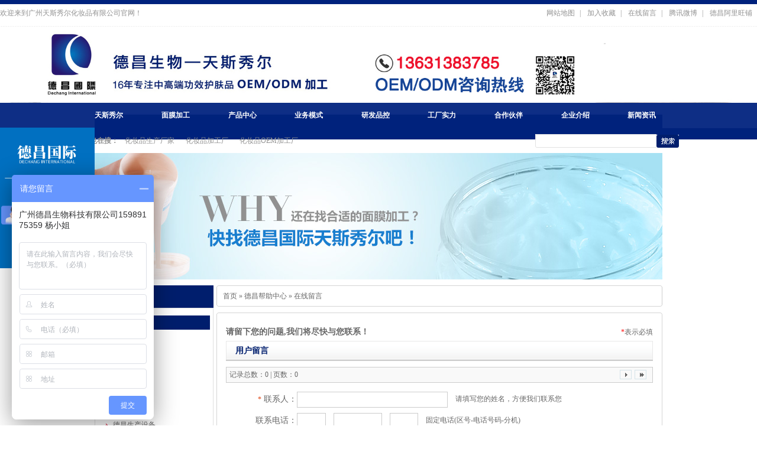

--- FILE ---
content_type: text/html; charset=utf-8
request_url: http://www.dc998.com/help/leaveword.html
body_size: 22838
content:

<!DOCTYPE html PUBLIC "-//W3C//DTD XHTML 1.0 Transitional//EN" "http://www.w3.org/TR/xhtml1/DTD/xhtml1-transitional.dtd">
<html xmlns="http://www.w3.org/1999/xhtml">
<head><meta http-equiv="Content-Type" content="text/html; charset=utf-8" /><title>
	个性化定制化妆品,化妆品批发,广州面膜定制,德昌咨询热线：400-999-0291
</title><meta name="keywords" content="化妆品OEM加工厂,化妆品定制,化妆品批发,化妆品OEM,护肤品加工" /><meta name="description" content="德昌国际(法国)集团有限公司(德昌咨询热线：400-999-0291)是以本草植物化妆品、药用化妆品、日用化妆品研发为核心，集生产、销售为一体的综合性高科技集团公司。" />

 <script>
     var _hmt = _hmt || [];
     (function () {
         var hm = document.createElement("script");
         hm.src = "https://hm.baidu.com/hm.js?20317d0440bff6667690ad9d151bbc9b";
         var s = document.getElementsByTagName("script")[0];
         s.parentNode.insertBefore(hm, s);
     })();
</script>
<script type="text/javascript">SKIN_PATH="/Skins/default/";</script><link href="http://www.dc998.com/Skins/default/resetcommon.css" rel="stylesheet" type="text/css" /><link href="http://www.dc998.com/Skins/default/Style.css" rel="stylesheet" type="text/css" /><script type="text/javascript" src="http://www.dc998.com/JS/NSW_JCIA.js"></script></head>
<body>
    <!--Header:Start-->
    
<!--头部开始-->


<div class="header">
    <div class="h_top">
    	<p class="fr">
        <a href="/sitemap.html" title="网站地图" target="_blank">网站地图</a>|
        <a href="javascript:void(0);" onclick="javascript:addBookmark(this)" title="加入收藏">加入收藏</a>|
        <a href="/help/leaveword.html" title="在线留言" target="_blank">在线留言</a>|
        <a href="http://t1033709909@qq.com" target="_blank" title="腾讯微博" rel="nofollow">腾讯微博</a>|
        <a href="https://dechangchina.1688.com/" target="_blank" title="德昌阿里旺铺" rel="nofollow">德昌阿里旺铺</a>
        </p>
        <span>欢迎来到广州天斯秀尔化妆品有限公司官网！</span>
	</div>
    <div class="h_con">

       <img src="/Skins/Default/Img/Index/zp.jpg"  /></div>
</div>
<div class="h_nav">
     <ul><li><a href="http://www.dc998.com/" title="天斯秀尔">天斯秀尔</a></li><li><a href="http://www.dc998.com/Products/mmjg_1.html" title="面膜加工">面膜加工</a></li><li><a href="http://www.dc998.com/product/" title="产品中心">产品中心</a></li><li><a href="http://www.dc998.com/oemod.html" title="业务模式">业务模式</a></li><li><a href="http://www.dc998.com/wtxjf.html" title="研发品控">研发品控</a></li><li><a href="http://www.dc998.com/dcxc.html" title="工厂实力">工厂实力</a></li><li><a href="http://www.dc998.com/jdal.html" title="合作伙伴">合作伙伴</a></li><li><a href="http://www.dc998.com/dcjjj.html" title="企业介绍">企业介绍</a></li><li><a href="http://www.dc998.com/xwzx.html" title="新闻资讯">新闻资讯</a></li></ul>
</div>
<div class="ser">
	<div class="h_ser">
    	<div class="s_inp fr"><input type="text"  class="inp01" id="seachkeywords" /><input type="image" src="/Skins/Default/Img/Common/so.gif"  onclick="xuanze()"/></div>
    	<p><b>他们也在搜：</b>
        
            <a href="http://www.dc998.com/dcjjj.html" target="_blank" title="化妆品生产厂家">
                化妆品生产厂家</a>
        
            <a href="http://www.dc998.com/Products" target="_blank" title="化妆品加工厂">
                化妆品加工厂</a>
        
            <a href="http://www.dc998.com/oemod.html" target="_blank" title="化妆品OEM加工厂">
                化妆品OEM加工厂</a>
        
        </p>
    </div>
</div>
<script type="text/javascript">
    $(function () {
        $(".h_nav ul li").hover(function () {
            $(this).find(".erj").stop(true, true).fadeIn();
        }, function () {
            $(this).find(".erj").stop(true, true).fadeOut();
        });
     })
</script>
    <!--Header:End-->
    <!--Content:Start-->
       
    <div class="content">
     <div class="topadcs">
            <a href="/oemod.html" title="面膜加工就找德昌"><img src="/UploadFiles/Others/20140520103906_25858.jpg" title="面膜加工就找德昌" alt="面膜加工就找德昌" /></a>
        </div>
        <form name="form1" method="post" action="leaveword.aspx" onsubmit="javascript:return WebForm_OnSubmit();" id="form1">
<div>
<input type="hidden" name="__EVENTTARGET" id="__EVENTTARGET" value="" />
<input type="hidden" name="__EVENTARGUMENT" id="__EVENTARGUMENT" value="" />
<input type="hidden" name="__VIEWSTATE" id="__VIEWSTATE" value="/wEPDwUKLTQ5MjcxNjE3OGRkxF5PXZ/WmvbWT3PjUn/TO6QSSj8=" />
</div>

<script type="text/javascript">
//<![CDATA[
var theForm = document.forms['form1'];
if (!theForm) {
    theForm = document.form1;
}
function __doPostBack(eventTarget, eventArgument) {
    if (!theForm.onsubmit || (theForm.onsubmit() != false)) {
        theForm.__EVENTTARGET.value = eventTarget;
        theForm.__EVENTARGUMENT.value = eventArgument;
        theForm.submit();
    }
}
//]]>
</script>


<script src="/WebResource.axd?d=bwgBBC10uYGMdd_9l5ydoi6u7iMRxqAnJSMANS0A3I7SQYNyk0ojT8A3_-tcMyaJd7wqsHwr9_ehHddgQnwZWe6pFgM1&amp;t=636271671297880478" type="text/javascript"></script>


<script src="/WebResource.axd?d=RqHmiBkJv7NHZ-22AQ0hgUcjifWfA2PHmlCy7QlXHlOcW_4Myzb90_Bvh_ueOiZe2y9cVSpXeY2241nWOlAeezRJr5A1&amp;t=636271671297880478" type="text/javascript"></script>
<script type="text/javascript">
//<![CDATA[
function WebForm_OnSubmit() {
if (typeof(ValidatorOnSubmit) == "function" && ValidatorOnSubmit() == false) return false;
return true;
}
//]]>
</script>

<div>

	<input type="hidden" name="__VIEWSTATEGENERATOR" id="__VIEWSTATEGENERATOR" value="FC4A26AD" />
	<input type="hidden" name="__EVENTVALIDATION" id="__EVENTVALIDATION" value="/wEWCwKm6qy4DQL55JyzBAKomu2IBwLE49bWBgLzp/2WCAKOkZusAgL2ktPJCgKE8/26DAKrmr31CQKQw4G4BwLCi9reA1/vaSS0VWUsP1OxJ8mFANyM15p2" />
</div>
        
<div class="left">
    <div class="leib">
        <div class="tit">帮助中心</div><div class="nr"><h4 sid="0001,0005"><a href="http://www.dc998.com/gydc.html" title="关于德昌">关于德昌</a></h4><ul><li sid="0001,0005,0009"><a href="http://www.dc998.com/dcjjj.html" title="德昌简介">德昌简介</a></li><li sid="0001,0005,0012"><a href="http://www.dc998.com/oemod.html" title="业务模式">业务模式</a></li><li sid="0001,0005,0013"><a href="http://www.dc998.com/wtxjf.html" title="研发品控">研发品控</a></li><li sid="0001,0005,0014"><a href="http://www.dc998.com/fwyzc.html" title="服务与支持">服务与支持</a></li><li sid="0001,0005,0017"><a href="http://www.dc998.com/ryzs.html" title="荣誉证书">荣誉证书</a></li><li sid="0001,0005,0015"><a href="http://www.dc998.com/dcxc.html" title="德昌相册">德昌相册</a></li><li sid="0001,0005,0016"><a href="http://www.dc998.com/dcscs.html" title="德昌生产设备">德昌生产设备</a></li><li sid="0001,0005,0010"><a href="http://www.dc998.com/lxdcl.html" title="联系德昌">联系德昌</a></li><li sid="0001,0005,0011"><a href="/Help/Leaveword.aspx" title="在线留言">在线留言</a></li></ul><h4 sid="0001,0018"><a href="http://www.dc998.com/oemod.html" title="业务模式">业务模式</a></h4><ul><li sid="0001,0018,0019"><a href="http://www.dc998.com/zzppj.html" title="自主品牌加工ODM">自主品牌加工ODM</a></li><li sid="0001,0018,0020"><a href="http://www.dc998.com/1zzppj.html" title="自主品牌加工OEM">自主品牌加工OEM</a></li><li sid="0001,0018,0021"><a href="http://www.dc998.com/lydz.html" title="来样定制">来样定制</a></li><li sid="0001,0018,0022"><a href="http://www.dc998.com/bcpgy.html" title="半成品供应">半成品供应</a></li><li sid="0001,0018,0023"><a href="http://www.dc998.com/fwxm.html" title="服务项目">服务项目</a></li></ul></div><div class="leftbot"></div>
    </div>
    <div class="leib2 mt10">
                <div class="tit">
                   联系德昌</div>
                <div class="leftlx">
                    <div class="dianh">
                        <div class="dianhua">
                         咨询热线：<span>13631383785
</span>
                        </div>
                        <p>
                            电话：13631383785</p>
                         <p>
                            传真：020-36533055</p>
   <p>
                            手机：13631383785</p>
                                           <p>
                           邮箱： 2445569759@qq.com                        </p>
                        <p>
地址：广东省广州市白云区大朗十一社天斯秀尔工业园
                          </p>
                    </div>
                </div>
            </div>
            <div class="leftbot"></div>
   
</div>

        <script type="text/javascript">
            $("div.left").find("li:contains('留言')").addClass("cur");
        </script>
        <div class="right">
            <div class="righttop">
            </div>
            
<div class="plc">
    <span><a href="/">首页</a> &raquo; <a href='/help/' title='德昌帮助中心'>德昌帮助中心</a> &raquo; 在线留言</span>
	
</div>
            <div class="rightbot">
            </div>
            <div class="righttop">
            </div>
            <div class="right_main">
                <div class="help_tab">
                    <div class="bitian">
                        <div>
                            <span class="red_x1">*</span>表示必填</div>
                        <h4 class="cont_tit">
                            请留下您的问题,我们将尽快与您联系！</h4>
                    </div>
                    <h4 class="texts">
                        <span>用户留言</span></h4>
                    <ul class="comments">
                        
                    </ul>
                    <!--OranPager:start
Developed By Oran Day(oransite#gmail.com)
Version:1.1.0.9
Aug. 28, 2009
All rights reserved.-->
<div id="pagerMain" class="apage"><span class="cust_txt">记录总数：0 | 页数：0</span><a class="oran_pg_np" href="javascript:void(0)">&nbsp;</a><a class="oran_pg_lp" href="javascript:void(0)">&nbsp;</a></div>
<!--OranPager:end-->

                    <table class="tab_1" id="oran_table_1">
                        <tr style="display: none">
                            <td width="92" class="tab_lt">
                                <span class="red_x">*</span> 标 题：
                            </td>
                            <td width="494">
                                <input name="txtTitle" type="text" id="txtTitle" size="35" maxlength="32" />
                                
                                请填写您的标题名称
                            </td>
                        </tr>
                        <tr>
                            <td class="tab_lt">
                                <span class="red_x">*</span> 联系人：
                            </td>
                            <td>
                                <input name="txtContact" type="text" id="txtContact" size="35" maxlength="32" />
                                <span id="RequiredFieldValidator3" class="error" style="color:Red;display:none;">请填写联系人</span>
                                请填写您的姓名，方便我们联系您
                            </td>
                        </tr>
                        <tr>
                            <td class="tab_lt">
                                联系电话：
                            </td>
                            <td>
                                <input name="txtTel1" type="text" maxlength="4" id="txtTel1" style="width: 47px;" />
                                <input name="txtTel2" type="text" maxlength="10" id="txtTel2" style="width: 80px;" />
                                <input name="txtTel3" type="text" maxlength="5" id="txtTel3" style="width: 46px;" />
                                固定电话(区号-电话号码-分机)
                            </td>
                        </tr>
                        <tr>
                            <td class="tab_lt">
                                手机号码：
                            </td>
                            <td>
                                <input name="txtMobileNo" type="text" id="txtMobileNo" size="35" maxlength="16" />
                                <span id="RegularExpressionValidator5" class="error" style="color:Red;display:none;">手机号码格式错误</span>
                                请填写您的手机号码
                            </td>
                        </tr>
                        <tr>
                            <td class="tab_lt">
                                <span class="red_x">*</span> 电子邮件：
                            </td>
                            <td>
                                <input name="txtEmail" type="text" id="txtEmail" size="35" maxlength="128" />
                                <span id="RequiredFieldValidator1" class="error" style="color:Red;display:none;">请填写电子邮箱地址</span>
                                <span id="RegularExpressionValidator1" class="error" style="color:Red;display:none;">电子邮件格式错误</span>
                                请填写您的电子邮件
                            </td>
                        </tr>
                        <tr>
                            <td class="tab_lt tab_bz">
                                <span class="red_x">*</span>备注：
                            </td>
                            <td>
                                <textarea name="txtContent" id="txtContent" cols="80" rows="5" class="ks5"></textarea>
                                <span id="RequiredFieldValidator5" class="error" style="color:Red;display:none;">请填写问题描述</span>
                            </td>
                        </tr>
                        <tr>
                            <td>
                            </td>
                            <td>
                                请填写您的<span class="span_1">问题描述</span>，有您的支持，是我们不断前进的动力，<span class="span_1">感谢您的支持！</span>
                            </td>
                        </tr>
                        <tr id="cntrVerCode">
	<td class="tab_lt">
                                <span class="red_x">*</span> 验证码：
                            </td>
	<td>
                                <input name="txtVerCode" type="text" id="txtVerCode" size="15" maxlength="8" onfocus="showVerifyCode()" />
                                <cite><span id="spVerCode"></span><span id="spVerCodeMsg" class="hd"></span><a id="spChgVerCode"
                                    class="p hd" href="###" onclick="changeVerCode()">看不清？！</a></cite>
                                <span id="RequiredFieldValidator6" class="error" style="color:Red;display:none;">请填写验证码</span>
                            </td>
</tr>

                        <tr>
                            <td>
                            </td>
                            <td>
                                <input type="submit" name="btnSubmit" value="提 交" onclick="javascript:WebForm_DoPostBackWithOptions(new WebForm_PostBackOptions(&quot;btnSubmit&quot;, &quot;&quot;, true, &quot;&quot;, &quot;&quot;, false, false))" id="btnSubmit" class="b17" />
                                <input type="button" class="b18" value="重 填" onclick="emptyText('oran_table_1')" />
                            </td>
                        </tr>
                    </table>
                </div>
            </div>
            <div class="rightbot">
            </div>
        </div>
        <div class="clear">
        </div>
        
<script type="text/javascript">
//<![CDATA[
var Page_Validators =  new Array(document.getElementById("RequiredFieldValidator3"), document.getElementById("RegularExpressionValidator5"), document.getElementById("RequiredFieldValidator1"), document.getElementById("RegularExpressionValidator1"), document.getElementById("RequiredFieldValidator5"), document.getElementById("RequiredFieldValidator6"));
//]]>
</script>

<script type="text/javascript">
//<![CDATA[
var RequiredFieldValidator3 = document.all ? document.all["RequiredFieldValidator3"] : document.getElementById("RequiredFieldValidator3");
RequiredFieldValidator3.controltovalidate = "txtContact";
RequiredFieldValidator3.display = "Dynamic";
RequiredFieldValidator3.evaluationfunction = "RequiredFieldValidatorEvaluateIsValid";
RequiredFieldValidator3.initialvalue = "";
var RegularExpressionValidator5 = document.all ? document.all["RegularExpressionValidator5"] : document.getElementById("RegularExpressionValidator5");
RegularExpressionValidator5.controltovalidate = "txtMobileNo";
RegularExpressionValidator5.errormessage = "手机号码格式错误";
RegularExpressionValidator5.display = "Dynamic";
RegularExpressionValidator5.evaluationfunction = "RegularExpressionValidatorEvaluateIsValid";
RegularExpressionValidator5.validationexpression = "\\d{11,13}";
var RequiredFieldValidator1 = document.all ? document.all["RequiredFieldValidator1"] : document.getElementById("RequiredFieldValidator1");
RequiredFieldValidator1.controltovalidate = "txtEmail";
RequiredFieldValidator1.display = "Dynamic";
RequiredFieldValidator1.evaluationfunction = "RequiredFieldValidatorEvaluateIsValid";
RequiredFieldValidator1.initialvalue = "";
var RegularExpressionValidator1 = document.all ? document.all["RegularExpressionValidator1"] : document.getElementById("RegularExpressionValidator1");
RegularExpressionValidator1.controltovalidate = "txtEmail";
RegularExpressionValidator1.display = "Dynamic";
RegularExpressionValidator1.evaluationfunction = "RegularExpressionValidatorEvaluateIsValid";
RegularExpressionValidator1.validationexpression = "\\w+([-+.\']\\w+)*@\\w+([-.]\\w+)*\\.\\w+([-.]\\w+)*";
var RequiredFieldValidator5 = document.all ? document.all["RequiredFieldValidator5"] : document.getElementById("RequiredFieldValidator5");
RequiredFieldValidator5.controltovalidate = "txtContent";
RequiredFieldValidator5.display = "Dynamic";
RequiredFieldValidator5.evaluationfunction = "RequiredFieldValidatorEvaluateIsValid";
RequiredFieldValidator5.initialvalue = "";
var RequiredFieldValidator6 = document.all ? document.all["RequiredFieldValidator6"] : document.getElementById("RequiredFieldValidator6");
RequiredFieldValidator6.controltovalidate = "txtVerCode";
RequiredFieldValidator6.display = "Dynamic";
RequiredFieldValidator6.evaluationfunction = "RequiredFieldValidatorEvaluateIsValid";
RequiredFieldValidator6.initialvalue = "";
//]]>
</script>


<script type="text/javascript">
//<![CDATA[

var Page_ValidationActive = false;
if (typeof(ValidatorOnLoad) == "function") {
    ValidatorOnLoad();
}

function ValidatorOnSubmit() {
    if (Page_ValidationActive) {
        return ValidatorCommonOnSubmit();
    }
    else {
        return true;
    }
}
        //]]>
</script>
</form>
    </div>
    <!--Content:End-->
    <!--Footer:Start-->
    

   <div class="f_nav" style=" width: 100%; margin: 0 auto; background:url(/Skins/Default/Img/Common/fnav.jpg); ">
     <a href="http://www.dc998.com/" title="天斯秀尔">天斯秀尔</a><a href="http://www.dc998.com/Products/oemmmsccj.html" title="面膜加工">面膜加工</a><a href="http://www.dc998.com/product/" title="产品中心">产品中心</a><a href="http://www.dc998.com/oemod.html" title="业务模式">业务模式</a><a href="http://www.dc998.com/wtxjf.html" title="研发品控">研发品控</a><a href="http://www.dc998.com/dcscs.html" title="工厂实力">工厂实力</a><a href="http://www.dc998.com/jdal.html" title="合作伙伴">合作伙伴</a><a href="http://www.dc998.com/dcjjj.html" title="企业介绍">企业介绍</a><a href="http://www.dc998.com/dcxw.html" title="新闻资讯">新闻资讯</a>
    </div>
<div class="footer mt10" style="width:80%;">
 

    <div class="f_con">
        <h1 class="fl"><a href="/"><img src="/Skins/Default/Img/Common/flogo.jpg" alt="化妆品加工" title="化妆品加工" /></a></h1>
        <p class="fl">广州天斯秀尔化妆品有限公司<a href="https://beian.miit.gov.cn/" title="备案号：粤ICP备2020124587号" target="_blank">备案号：粤ICP备2020124587号</a><br />地址：广东省广州市白云区大朗十一社天斯秀尔工业园   <br />电话：020-66695359 28983630          传真：020-36533055<br />
       客服QQ：  2836980481  2211265377 1047545038<br />合作机构：百度 阿里巴巴 中国电子商务协会  <br/><a target="_blank" href="http://www.beian.gov.cn/portal/registerSystemInfo?recordcode=44011102000595" style="display:inline-block;text-decoration:none;height:20px;line-height:20px;" rel="nofollow"><img src="/Skins/Default/Img/Common/beiantubiao.png" style="float:left;"/><span style="float:left;height:20px;line-height:20px;margin: 0px 0px 0px 5px; color:#939393;">粤公网安备 44011102000595号</span></a><a href="" target="_blank" title="统计" rel="nofollow"><img src="/Skins/Default/Img/Common/cnzz.gif" alt="统计" /></a></p>
    
        <p class="fr daerw">
            <span><img src="/Images/erwei.jpg" title="扫一扫进入阿里店铺" alt="扫一扫进入阿里店铺" />扫一扫进入阿里店铺</span>
            <span><img src="/Images/erwei2.png" title="业务联系" alt="业务联系" />业务联系</span>
        </p>
    </div>
</div>
<div style="width:160px;position:fixed;top:30%;left:0;z-index:999;">
   <img src="/images/dcgj.jpg" style="width:100%;" />
</div>
<style>
     .daerw span{display:block;float:left;width:30%;margin-left:20px;text-align:center;line-height:30px;}
     .daerw span img{width:100%;display:block;}
</style>
<!-- 百度代码 -->
<script>
    var _hmt = _hmt || [];
    (function () {
        var hm = document.createElement("script");
        hm.src = "https://hm.baidu.com/hm.js?ed9b9b14eec554a87cf153cb129064c2";
        var s = document.getElementsByTagName("script")[0];
        s.parentNode.insertBefore(hm, s);
    })();
</script>
    <!--Footer:End-->
</body>
</html>


--- FILE ---
content_type: text/css
request_url: http://www.dc998.com/Skins/default/resetcommon.css
body_size: 11994
content:
@charset "utf-8";
/*reset.css*/
@media screen and (min-width:1200px) {
       body {
           font-size:12px;
       }
       body .h_nav ul li a{font-size:12px;}
       body h2 {font-size: 24px;}
       body .pro h2 a{font-size: 24px;}
       body .pro p{font-size: 24px;}
       body .p_c ul li span a{    font-size: 16px;}
       body .itxt span{font-size:20px;}
       body .itxt li{font-size:16px;}
       body .yfs p{font-size:16px;}
       body .iww em{font-size:18px;}
       body .yfs p em{font-size:18px;}
       body .pfs p{font-size:16px;}
       body .pfs p em{font-size:18px;}
       body .pks p{font-size:16px;}
       body .pfs p em{font-size:18px;}
    }
    @media screen and (min-width:1400px) {
       body {
           font-size:14px;
       }
       body .h_nav ul li a{font-size:14px;}
       body h2 {font-size: 26px;}
       body .pro h2 a{font-size: 26px;}
       body .pro p{font-size: 26px;}
       body .p_c ul li span a{    font-size: 18px;}
       body .itxt span{font-size:22px;}
       body .itxt li{font-size:18px;}
       body .yfs p{font-size:18px;}
       body .iww em{font-size:20px;}
       body .yfs p em{font-size:20px;}
       body .pfs p{font-size:18px;}
       body .pfs p em{font-size:20px;}
       body .pks p{font-size:18px;}
       body .pfs p em{font-size:20px;}
    }
    @media screen and (min-width:1600px) {
       body {
           font-size:16px;
       }
       body .h_nav ul li a{font-size:16px;}
       body h2 {font-size: 28px;}
       body .pro h2 a{font-size: 28px;}
       body .pro p{font-size: 28px;}
       body .p_c ul li span a{    font-size: 20px;}
       body .itxt span{font-size:24px;}
       body .itxt li{font-size:20px;}
       body .yfs p{font-size:20px;}
       body .iww em{font-size:22px;}
       body .yfs p em{font-size:22px;}
       body .pfs p{font-size:20px;}
       body .pfs p em{font-size:22px;}
       body .pks p{font-size:20px;}
       body .pfs p em{font-size:22px;}
    }
    @media screen and (min-width:1800px) {
       body {
           font-size:18px;
       }
       body .h_nav ul li a{font-size:18px;}
       body h2 {font-size: 30px;}
       body .pro h2 a{font-size: 30px;}
       body .pro p{font-size: 30px;}
       body .p_c ul li span a{    font-size: 22px;}
       body .itxt span{font-size:26px;}
       body .itxt li{font-size:22px;}
       body .yfs p{font-size:22px;}
       body .iww em{font-size:24px;}
       body .yfs p em{font-size:24px;}
       body .pfs p{font-size:22px;}
       body .pfs p em{font-size:24px;}
       body .pks p{font-size:22px;}
       body .pfs p em{font-size:24px;}
    }
p.daerw {
    width: 40%;
}
html{color:#000;background:#FFF; overflow-y:scroll;}
body,div,dl,dt,dd,ul,ol,li,h1,h2,h3,h4,h5,h6,pre,code,form,fieldset,legend,input,button,textarea,p,blockquote,th,td{margin:0;padding:0;}
table{border-collapse:collapse;border-spacing:0;}
fieldset,img{border:0;}
address,caption,cite,code,dfn,em,th,var,optgroup{font-style:inherit;font-weight:inherit;}
del,ins{text-decoration:none;}
li{list-style:none;}
caption,th{text-align:left;}
q:before,q:after{content:'';}
abbr,acronym{border:0;font-variant:normal;}
sup{vertical-align:baseline;}
sub{vertical-align:baseline;}
input,button,textarea,select,optgroup,option{font-family:inherit;font-size:inherit;font-style:inherit;font-weight:inherit;}
input,button,textarea,select{*font-size:100%;}
input,select{vertical-align:middle;}
body{font:arial,helvetica,clean,sans-serif;}
select,input,button,textarea,button{font:99% arial,helvetica,clean,sans-serif;}
table{font-size:inherit;font:100%; border-collapse:collapse;}
pre,code,kbd,samp,tt{font-family:monospace;*font-size:108%;line-height:100%;}
.txtboxcs{ border:solid 1px #ccc; height:22px;}
h1 { font-size:32px;}
h2 { font-size:26px;}
h3 { font-size:20px;}
h4 { font-size:14px;}
h5 { font-size:12px;}
h6 { font-size:10px;}
.mt10 { margin-top:10px;}
  .er{ margin-left:64px;width:120px;}
 .er span{ font-family:"微软雅黑"; font-size:15px; color:#233c7f; font-weight:bold;}
/*common.css*/
body { color:#666666;font:Verdana, Arial, Helvetica, sans-serif ,""; background:url(Img/Common/bg.gif) repeat-x;} /*网站字体颜色*/
a { color:#666666; text-decoration:none; }  /*for ie f6n.net*/
a:focus{outline:0;} /*for ff f6n.net*/
a:hover { text-decoration:underline;}
.vam { vertical-align:middle;}
.clear{ clear:both; font-size:0; line-height:0; height:0; overflow:hidden;}
.tr { text-align:right;}
.tl { text-align:left;}
.center { text-align:center;}
.fl { float:left;}
.fr { float:right;}
.fw{ font-family:"微软雅黑","宋体";}
.pa{ position:absolute;}
.pr{ position:relative}
.mt8{ margin-top:8px;}
.font14 { font-size:14px; font-weight:bold;}
/* -- 购物车外部框架 -- */
.cart_header , .cart_content , .cart_footer { width:760px; margin:0 auto;}

/* -- 页面整体布局 -- */
.content , .footer { width:960px;margin:0 auto;}

.left { width:201px; float:left; overflow:hidden;}
.left2 { width:670px; float:left; overflow:hidden;}
.left3 { width:754px; float:left; overflow:hidden; color:#666;}
.lefttop { background:url(Img/left_top_img.gif) no-repeat; height:3px; font-size:0; overflow:hidden;}
.left2top { background:url(Img/left2_top_img.gif) no-repeat; height:3px; font-size:0; overflow:hidden;}
.leftbot {  height:3px; font-size:0; overflow:hidden;  margin-bottom:10px;}
.left2bot { background:url(Img/right_bot2_img.gif) no-repeat; height:3px; font-size:0; overflow:hidden; margin-bottom:10px; }

.right { width:754px; float:left; display:inline; margin-left:5px; overflow:hidden;}
.right2 { width:275px;  float:right; overflow:hidden;}
.right3 { width:201px; float:right; overflow:hidden; color:#666;}
.righttop { background:url(Img/right_top_img.gif) no-repeat; height:3px; font-size:0; overflow:hidden;}
.right2top {  height:3px; font-size:0; overflow:hidden;}
.rightbot { background:url(Img/right_bot_img.gif) no-repeat; height:3px; font-size:0; overflow:hidden; margin-bottom:10px;}
.right2bot { background:url(Img/left_bot2_img.gif) no-repeat; height:3px; font-size:0; overflow:hidden; margin-bottom:10px;}

.right_main { width:752px; border:solid 1px #d5d5d5; border-top:0; border-bottom:0; padding-bottom:15px; overflow:hidden;}
.right2_main { width:273px; border:solid 1px #d5d5d5; border-top:0; border-bottom:0; padding-bottom:15px; overflow:hidden;}
.left2_main { width:668px;  border:solid 1px #d5d5d5; border-top:0; border-bottom:0; padding-bottom:15px; overflow:hidden;}

/*头部开始*/
.h_top { line-height:45px; color:#929292;}
.h_top p a { padding:0 8px; color:#929292;}

.h_con img {width:100%;}
.h_con h1 { padding:20px 0 0 8px;}
.h_con h1 img { float:left;}
.h_con h1 span { padding:44px 0 0 24px; line-height:22px; float:left; font-size:20px; color:#233c7f; font-family:"微软雅黑";}
.h_pho { padding:80px 0 0 0; font-size:12px; font-family:"微软雅黑"; line-height:20px;}
.h_pho span { font-size:20px; color:#233c7f;}

.h_nav { height:43px; background:url(Img/Common/nav.jpg) no-repeat center top;text-align:center;background-color:#0e2e85;}
.h_nav ul{display:inline-block;width:80%;}
.h_nav ul li { float:left; height:43px; font-size:12px; font-weight:bold;  font-family:"微软雅黑";position:relative;width:11%;}
.h_nav ul .nobot { background:none;}
.h_nav ul li a { color:#fff; display:inline-block; height:43px; line-height:43px;font-size:14px;width:100%;}
.h_nav ul li a:hover { display:inline-block; color:#fff; text-decoration:none; background:#001e6d;}
.h_nav ul .home { display:inline-block; float:left; overflow:hidden;  text-align:center;}
.h_nav ul .homela { display:inline-block; float:left; overflow:hidden; width:98px; text-align:center;}
.h_nav ul .home a:hover, .h_nav ul .cur a {background:url(Img/Common/nav01.gif) no-repeat left top; background-size: 100%;display:block; color:#fff; text-decoration:none;}
.h_nav ul .homela a:hover { background:url(Img/Common/nav02.gif) no-repeat right top; background-size: 100%;display:block; color:#fff; text-decoration:none;}
.h_nav ul li a:-webkit-any-link{ display:block;}
.h_nav ul .nobot { background:none;}

.h_nav ul li .erj{display:none;left:0;z-index:999;top:43px;position:absolute;background:#00227c;width:120px;}
.h_nav ul li .erj li{white-space:nowrap;width:100%;margin:0;}
.h_nav ul li .erj li:hover{background:#001e6d;}
.h_nav ul li .erj a{width:120px;}

.h_ser { width:80%; margin:0 auto; height:42px; line-height:42px; overflow:hidden;}
.h_ser p { float:left; color:#929292;}
.h_ser a { padding:0 8px; color:#929292;}
.s_inp { width:247px; height:23px; margin-top:10px;}
.inp01 { width:185px; height:23px; line-height:23px; border:medium none; background:url(Img/Common/txt.gif) no-repeat; text-align:left; padding:0 0 0 20px; color:#bbb;}

/*头部结束*

/*底部开始*/
.footer { height:398px; overflow:hidden;}
.f_nav { height:43px; text-align:center; color:#fff; font-weight:bold; background:url(Img/Common/fnav.jpg) no-repeat;}
.f_nav a { padding:0 12px; line-height:43px; color:#fff; display:inline-block;}
.f_nav a.nobot { background:none;}
.f_con { width:100%; padding:60px 0 0 0; height:299px; overflow:hidden; position:relative;}
.f_con h1 { padding:6px 0 0 5%;}
.f_con p { line-height:28px; text-align:left; padding:0 0 0 18px; color:#929292;}
.cnzz { position:absolute; top:176px; right:218px; *right:208px;}
 .f_con p a{  color:#929292;} 
 /*temp.css*/
#nodata { padding:80px; padding-left:150px; border:solid 1px #eee;margin:10px 0; background:url(img/nodata.gif) no-repeat 20px 20px;}
/* -- 弹出窗口 -- */
#mesbook1_c, #mesbook1{display:none;z-index:1001;width:398px;border:1px solid #ccc;background:#fff; padding-bottom:20px;}
#mesbook1_c div, #mesbook1 div{ border:1px solid #E4E3E3; background:#EBECEB;height:18px; padding:4px .5em 0; margin-bottom:10px;}
#mesbook1_c dl.b1, #mesbook1 dl.b1 { width:370px; margin:0 auto;}
#mesbook1_c dl.b1 dt, #mesbook1 dl.b1 dt { float:left; width:105px; overflow:hidden; }
#mesbook1_c dl.b1 dd, #mesbook1 dl.b1 dd { width:265px; float:right;}
#mesbook1_c #mesbook1_cBtns, #mesbook1 #mesbook1Btns{padding-bottom:10px;}
#mesbook1_c #mesbook1_cBtns input, #mesbook1 #mesbook1Btns input {margin-right:20px;}
/*rollup.css*/
#roll_top,#fall,#ct{position:relative;cursor:pointer;height:72px;width:26px}#roll_top{background:url(/Skins/Default/Img/top.gif) no-repeat;background-size:100% 100%;}#fall{background:url(/Skins/Default/Img/top.gif) no-repeat 0 -80px}#ct{background:url(/Skins/Default/Img/top.gif) no-repeat 0 -40px}#roll{display:none;width:15px;margin-right:-500px;position:fixed;right:50%;top:50%;_margin-right:-505px;_position:absolute;_margin-top:300px;_top:expression(eval(document.documentElement.scrollTop))}

.ImTable *{padding:0px;margin:0px}
.ImTable{border-collapse:collapse;border:none;background:url(/UserControls/im/kefu/bg.gif)}
.ImTable h2{font-size:14px;font-weight:bold;margin-top:5px}
.ImHeader{height:165px;background:url(/UserControls/im/kefu/im_01.gif);width:140px;background-size:100% 100%;}
.ImRow0{background:url(/UserControls/im/kefu/ico_item1.gif) no-repeat;margin:10px 18px 0;height:24px;padding-left:10px;padding-top:4px;background-size:100% 100%;width:100px; }
.ImRow1{background:url(/UserControls/im/kefu/ico_item1.gif) no-repeat;margin:10px 18px 0;height:24px;padding-left:10px;padding-top:4px;background-size:100% 100%;width:100px;}
a.im,a:hover.im{text-decoration:none;height:35px;color:#fff; font-size:14px;}
.ImFooter{height:40px;background:url(/UserControls/im/kefu/im_04.gif) no-repeat; display:inline-block; width:150px;font-family:Arial,Helvetica,sans-serif;background-size:100% 100%;}
.ImFooter h5{font-size:14px;font-weight:normal; color:#8f9396;text-align:center;margin:15px 0 0;font-family:'宋体';}
.ImFooter p{font-size:20px;font-weight:bold;  color:#ff993b;text-align:center;margin:10px 0;}
